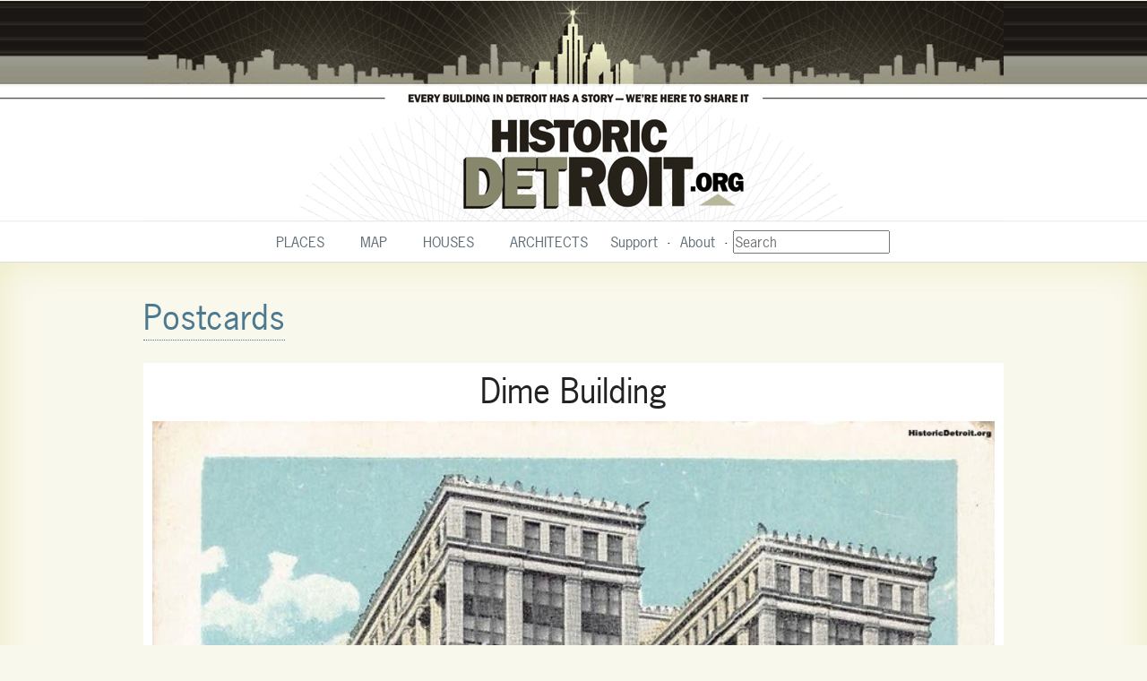

--- FILE ---
content_type: text/html; charset=utf-8
request_url: https://historicdetroit.org/postcards/dime-building/832
body_size: 1484
content:
<!DOCTYPE html><html prefix="og: http://ogp.me/ns#"><head><meta content="width=device-width, initial-scale=1.0" name="viewport" /><title>Dime Building | Postcards &mdash; Historic Detroit</title><meta content="Dime Building | Postcards | Historic Detroit" property="og:title" /><!-- todo: only include this on gallery create and edit pages --><script src="https://code.jquery.com/jquery-1.12.4.js"></script><link rel="stylesheet" href="//code.jquery.com/ui/1.12.1/themes/base/jquery-ui.css"><script src="https://code.jquery.com/ui/1.12.1/jquery-ui.js"></script><link rel="stylesheet" href="/assets/application-daacedb48f61583ffdd81296ad1467e51435f3b82203084349175cc4f29f8687.css" media="all" /><script src="/assets/application-0d73ba43f6c1b176d23e2bd02f375c6edc30e9e93134af7e57e4ce2a57e62c31.js"></script><script type="text/javascript" src="https://use.typekit.com/coz2mai.js"></script><script type="text/javascript">try{Typekit.load();}catch(e){}</script><meta name="csrf-param" content="authenticity_token" />
<meta name="csrf-token" content="B8JoyQkmxNh70z3itHHgyGT+LXrcddHXF+oXVmFaxE9M3ovCCJ3vpsiZClKNAed6YSObRDn3FCRyLg2rxtCpsA==" /></head><body><header><h1><a href="/"><span class="screenreader-only">Historic Detroit</span></a></h1><h2>Every building in Detroit has a story &mdash; we&apos;re here to share it</h2></header><nav><ul><li><a href="/buildings">Places</a></li><li><a href="/map">Map</a></li><li><a href="/homes">Houses</a></li><li><a href="/architects">Architects</a></li><li class="extra"><a href="/about/support">Support</a></li><li class="extra"><a href="/about">About</a></li><li><form action="/search" method="get"><input name="query" placeholder="Search" type="text" /></form></li></ul></nav><main><center><p class="notice"></p><p class="alert"></p></center><section class="main"><section class="content"><h1><a href="/postcards">Postcards</a></h1><div class="page"><div class="photos"><div class="photo"><h1>Dime Building</h1><picture><source media="(min-width: 501px)" srcset="https://storage.googleapis.com/historic-detroit-prod/uploads/postcard/front/832/full_20210406_070.jpg" /><source media="(max-width: 501px)" srcset="https://storage.googleapis.com/historic-detroit-prod/uploads/postcard/front/832/mobile_20210406_070.jpg" /><img class="lazy" data-src="https://storage.googleapis.com/historic-detroit-prod/uploads/postcard/front/832/full_20210406_070.jpg" width="100%" /></picture><p class="caption"></p><p class="byline"></p></div><div class="building-info"><h2>More about:</h2><div class="polaroids"><div class="polaroid"><a href="/buildings/dime-building" style="background-image: url(https://storage.googleapis.com/historic-detroit-prod/uploads/building/photo/252/polaroid_X1050883.jpg)"><h2>Dime Building</h2></a></div><div class="polaroid"><a href="/buildings/federal-building" style="background-image: url(https://storage.googleapis.com/historic-detroit-prod/uploads/building/photo/167/polaroid_Federal-Building-Edit1.jpg)"><h2>Federal Building</h2></a></div><div class="polaroid"><a href="/buildings/old-city-hall" style="background-image: url(https://storage.googleapis.com/historic-detroit-prod/uploads/building/photo/134/polaroid_Old-Detroit-City-Hall-Edit.jpg)"><h2>Old City Hall</h2></a></div></div></div><h2>More postcards of:</h2><div class="polaroids"><div class="polaroid"><a class="lazy" href="/buildings/dime-building/postcards" style="background-image: url(https://storage.googleapis.com/historic-detroit-prod/uploads/postcard/front/6352/polaroid_wash008.jpg)"><h2>Dime Building</h2></a></div><div class="polaroid"><a class="lazy" href="/buildings/federal-building/postcards" style="background-image: url(https://storage.googleapis.com/historic-detroit-prod/uploads/postcard/front/7327/polaroid_downtown174.jpg)"><h2>Federal Building</h2></a></div><div class="polaroid"><a class="lazy" href="/buildings/old-city-hall/postcards" style="background-image: url(https://storage.googleapis.com/historic-detroit-prod/uploads/postcard/front/1861/polaroid_img20241024_16055931_wm.jpg)"><h2>Old City Hall</h2></a></div><div class="polaroid"><a class="lazy" href="/postcards/buildings" style="background-image: url(https://storage.googleapis.com/historic-detroit-prod/uploads/subject/photo/1/polaroid_bldg.jpg)"><h2>Buildings</h2></a></div><div class="polaroid"><a class="lazy" href="/postcards/downtown" style="background-image: url(https://storage.googleapis.com/historic-detroit-prod/uploads/subject/photo/3/polaroid_downtown-pc.jpg)"><h2>Downtown</h2></a></div></div></div></div></section></section></main><footer><p>&copy; 2026 Historic Detroit</p></footer><!-- Global site tag (gtag.js) - Google Analytics --><script async src="https://www.googletagmanager.com/gtag/js?id=UA-25686625-1"></script><script>window.dataLayer = window.dataLayer || [];
function gtag(){dataLayer.push(arguments);}
gtag('js', new Date());

gtag('config', 'UA-25686625-1');</script><!-- Google tag (gtag.js) -- Google Analytics 4 (2023) --><script async src="https://www.googletagmanager.com/gtag/js?id=G-LBKTV1BPDQ"></script><script>window.dataLayer = window.dataLayer || [];
function gtag(){dataLayer.push(arguments);}
gtag('js', new Date());

gtag('config', 'G-LBKTV1BPDQ');</script><script defer src="https://static.cloudflareinsights.com/beacon.min.js/vcd15cbe7772f49c399c6a5babf22c1241717689176015" integrity="sha512-ZpsOmlRQV6y907TI0dKBHq9Md29nnaEIPlkf84rnaERnq6zvWvPUqr2ft8M1aS28oN72PdrCzSjY4U6VaAw1EQ==" data-cf-beacon='{"version":"2024.11.0","token":"caccec0d306a4597a58152e14ed1dbb0","r":1,"server_timing":{"name":{"cfCacheStatus":true,"cfEdge":true,"cfExtPri":true,"cfL4":true,"cfOrigin":true,"cfSpeedBrain":true},"location_startswith":null}}' crossorigin="anonymous"></script>
</body></html>